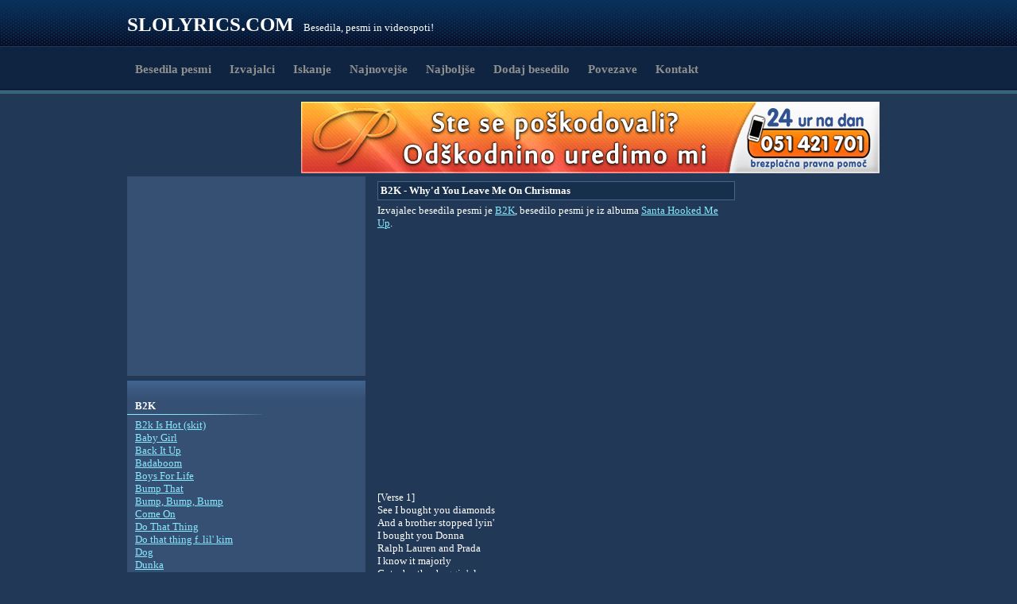

--- FILE ---
content_type: text/html; charset=utf-8
request_url: https://slolyrics.com/b2k/whyd-you-leave-me-on-christmas/
body_size: 4630
content:
	<!DOCTYPE html PUBLIC "-//W3C//DTD XHTML 1.0 Strict//EN" "http://www.w3.org/TR/xhtml1/DTD/xhtml1-strict.dtd">
	<html xmlns="http://www.w3.org/1999/xhtml" dir="ltr" lang="sl" xml:lang="sl">
	<head>
		<meta http-equiv="Content-Type" content="text/html; charset=utf-8" />
		
		<base href="https://slolyrics.com/" />
		<link rel="stylesheet" type="text/css" href="https://slolyrics.com/style.css" />

		<title>Why&#039;d You Leave Me On Christmas - B2K besedilo pesmi, lyrics</title><meta name="abstract" content="Why&amp;#039;d You Leave Me On Christmas - B2K" /><meta name="description" content="Izvajalec besedila oziroma pesmi Why&amp;#039;d You Leave Me On Christmas je B2K" /><meta name="keywords" content="besedilo,pesem,leave,christmas," /><meta name="robots" content="index, follow" /><meta property="og:site_name" content="www.slolyrics.com"/>		
		<link href="https://slolyrics.com/favicon.ico" rel="icon" type="image/png" />
		
		<meta name="verify-v1" content="7yf5/scAWAJiPYR64yllSWcpMnMCIlTd+SwAQC+RR4M=" />
	<script>
      (function(i,s,o,g,r,a,m){i['GoogleAnalyticsObject']=r;i[r]=i[r]||function(){
      (i[r].q=i[r].q||[]).push(arguments)},i[r].l=1*new Date();a=s.createElement(o),
      m=s.getElementsByTagName(o)[0];a.async=1;a.src=g;m.parentNode.insertBefore(a,m)
      })(window,document,'script','//www.google-analytics.com/analytics.js','ga');
    
	  ga('create','UA-41778187-2',{'storage':'none','clientId':'6903895fad95a7ab56a802e308059887'});
	  ga('send','pageview',{'anonymizeIp':true});
    
    </script>

	</head>
	<body>
    <div id="fb-root"></div>
<script>(function(d, s, id) {
  var js, fjs = d.getElementsByTagName(s)[0];
  if (d.getElementById(id)) return;
  js = d.createElement(s); js.id = id;
  js.src = "//connect.facebook.net/sl_SI/all.js#xfbml=1";
  fjs.parentNode.insertBefore(js, fjs);
}(document, 'script', 'facebook-jssdk'));</script>
		<div id="t1"><a href="/">Slolyrics.com</a> &nbsp;&nbsp; Besedila, pesmi in videospoti!</div>
		<div id="t2"><a href="/">Besedila pesmi</a> <a href="izvajalci/">Izvajalci</a> <a href="iskanje/">Iskanje</a> <a href="najnovejse/">Najnovejše</a> <a href="najboljse/">Najboljše</a> <a href="dodaj/" rel="nofollow">Dodaj besedilo</a> <a href="povezave/">Povezave</a> <a href="kontakt/" rel="nofollow">Kontakt</a></div>
	
			<div id="m">
				<center>﻿<script async src="//pagead2.googlesyndication.com/pagead/js/adsbygoogle.js"></script>
<!-- slolyrics.com_200x90 -->
<ins class="adsbygoogle"
     style="display:inline-block;width:200px;height:90px"
     data-ad-client="ca-pub-4499546116127792"
     data-ad-slot="1319973391"></ins>
<script>
(adsbygoogle = window.adsbygoogle || []).push({});
</script>

<a href="https://www.poravnava.net/" title="poravnava odškodnine za telesne poškodbe"><img src="/ads/poravnava-728x90.png" width="728" height="90" alt="poravnava odškodnine za telesne poškodbe" /></a>
</center>
				<div id="a">

					<div style="margin:0 0 -3px 0;"><script async src="//pagead2.googlesyndication.com/pagead/js/adsbygoogle.js"></script><ins class="adsbygoogle"style="display:inline-block;width:300px;height:250px"data-ad-client="ca-pub-4499546116127792"data-ad-slot="2923828595"></ins><script>(adsbygoogle = window.adsbygoogle || []).push({});</script></div>				

					<div class="a_t"></div>
					<h2>B2K</h2><p><a href="b2k/b2k-is-hot-skit/">B2k Is Hot &#40;skit&#41;</a><br /><a href="b2k/baby-girl/">Baby Girl</a><br /><a href="b2k/back-it-up/">Back It Up</a><br /><a href="b2k/badaboom/">Badaboom</a><br /><a href="b2k/boys-for-life/">Boys For Life</a><br /><a href="b2k/bump-that/">Bump That</a><br /><a href="b2k/bump-bump-bump/">Bump, Bump, Bump</a><br /><a href="b2k/come-on/">Come On</a><br /><a href="b2k/do-that-thing/">Do That Thing</a><br /><a href="b2k/do-that-thing-f-lil-kim/">Do that thing f. lil&#039; kim</a><br /><a href="b2k/dog/">Dog</a><br /><a href="b2k/dunka/">Dunka</a><br /><a href="b2k/everyones-home-for-christmas/">Everyone&#039;s Home For Chr..</a><br /><a href="b2k/everything/">Everything</a><br /><a href="b2k/fantasy/">Fantasy</a><br /><a href="b2k/feel-this-way/">Feel This Way</a><br /><a href="b2k/fizzo-got-flow/">Fizzo Got Flow</a><br /><a href="b2k/girlfriend/">Girlfriend</a><br /><a href="b2k/girlfriend-remix/">Girlfriend &#40;remix&#41;</a><br /><a href="b2k/gots-ta-be/">Gots Ta Be</a><br /></p>					<div class="a_b"></div>		

					<div class="a_t"></div>
					<h2>Zadnja dodana besedila:</h2>
					<p>
					<a href="ansambel-roka-zlindre/">Ansambel Roka..</a> - <a href="ansambel-roka-zlindre/zate/">Zate</a><br /><a href="ansambel-roka-zlindre/">Ansambel Roka..</a> - <a href="ansambel-roka-zlindre/ce-hoces/">Če hočeš</a><br /><a href="nikolovski/">Nikolovski</a> - <a href="nikolovski/vse-ob-svojem-casu-feat-da-ii-deuce-lyrics/">Vse Ob Svojem Ča..</a><br /><a href="nikolovski/">Nikolovski</a> - <a href="nikolovski/nedotakljiv-feat-ap-lyrics/">Nedotakljiv feat..</a><br /><a href="nikolovski/">Nikolovski</a> - <a href="nikolovski/sanju-sm-lyrics/">Sanju Sm... ..</a><br /><a href="nikolovski/">Nikolovski</a> - <a href="nikolovski/kaj-bi-dau-feat-king-cazzafura-jadranka-juras-lyrics/">Kaj Bi Dau? feat..</a><br /><a href="nikolovski/">Nikolovski</a> - <a href="nikolovski/niki-niko-lyrics/">Niki-Niko &#40;L..</a><br /><a href="nikolovski/">Nikolovski</a> - <a href="nikolovski/sami-norci-feat-da-ii-deuce-zlatan-cordic-knez-stipe-lyrics/">Sami Norci feat...</a><br /><a href="nikolovski/">Nikolovski</a> - <a href="nikolovski/sneguljcica-feat-da-ii-deuce/">Sneguljčica feat..</a><br /><a href="nikolovski/">Nikolovski</a> - <a href="nikolovski/papirnate-ikone-lyrics/">Papirnate Ikone ..</a><br /><a href="nikolovski/">Nikolovski</a> - <a href="nikolovski/jzzinti-lyrics/">Jzzinti &#40;Lyr..</a><br /><a href="nikolovski/">Nikolovski</a> - <a href="nikolovski/kdor-ma-srce-ta-pomagat-zna-ft-dosa-lyrics/">Kdor Ma Srce, Ta..</a><br /><a href="nikolovski/">Nikolovski</a> - <a href="nikolovski/biznis-in-kultura-ft-dosa-lyrics/">Biznis In Kultur..</a><br /><a href="nino/">Nino</a> - <a href="nino/nekaj-je-na-tebi/">Nekaj je na tebi</a><br /><a href="ntoko/">N&#039;toko</a> - <a href="ntoko/dvojna-morala-lyrics/">Dvojna Morala ..</a><br /><a href="izbrani/">Izbrani</a> - <a href="izbrani/kralji-cudakov/">Kralji Čudakov</a><br /><a href="izbrani/">Izbrani</a> - <a href="izbrani/belokranjski-stil-ft-lali/">Belokranjski Sti..</a><br /><a href="severina/">Severina</a> - <a href="severina/uno-momento-feat-ministarke/">Uno momento ..</a><br /><a href="i-vanish-feat-borci-borisovci/">I.Vanish Feat..</a> - <a href="i-vanish-feat-borci-borisovci/pred-svetovno-poroto-posveceno-zrtvam-cunamija-lyrics/">Pred Svetovno Po..</a><br /><a href="mansons-angelz/">Manson&#039;s..</a> - <a href="mansons-angelz/za-ceno-cokolade/">Za ceno čokolade</a><br /><a href="kosta/">Kosta</a> - <a href="kosta/na-sencni-strani-mesta/">Na Senčni Strani..</a><br /><a href="kosta/">Kosta</a> - <a href="kosta/spomini/">Spomini</a><br /><a href="kosta/">Kosta</a> - <a href="kosta/b-i-z/">B.I.Z.</a><br /><a href="kosta/">Kosta</a> - <a href="kosta/furbam-begije/">Furbam Begije</a><br /><a href="kosta/">Kosta</a> - <a href="kosta/morm-povedat/">Morm Povedat</a><br /><a href="kosta/">Kosta</a> - <a href="kosta/mikrofon-dj-supastar-remix/">Mikrofon &#40;DJ..</a><br /><a href="kosta/">Kosta</a> - <a href="kosta/spelte-se-ft-sharks/">Spelte Se! ft. S..</a><br /><a href="kosta/">Kosta</a> - <a href="kosta/bagra/">Bagra</a><br /><a href="kosta/">Kosta</a> - <a href="kosta/sreca-pride/">Sreča Pride</a><br /><a href="tekochee-kru/">Tekochee Kru</a> - <a href="tekochee-kru/tullamore/">Tullamore</a><br />					</p>
					<div class="a_b"></div>	
					
				</div>
				
				<div id="b">
				<div id="bb"><h1>B2K - Why&#039;d You Leave Me On Christmas</h1><p>Izvajalec besedila pesmi je <a href="b2k/">B2K</a>, besedilo pesmi je iz albuma <a href="https://slolyrics.com/iskanje/santa-hooked-me-up/">Santa Hooked Me Up</a>.</p><div style="width:336px;margin:0 auto;"><script async src="//pagead2.googlesyndication.com/pagead/js/adsbygoogle.js"></script><!-- slolyrics.com_336x280 --><ins class="adsbygoogle"     style="display:inline-block;width:336px;height:280px"     data-ad-client="ca-pub-4499546116127792"     data-ad-slot="4678895797"></ins><script>(adsbygoogle = window.adsbygoogle || []).push({});</script></div><p style="padding:30px 0;">[Verse 1]<br />
See I bought you diamonds<br />
And a brother stopped lyin&#039;<br />
I bought you Donna<br />
Ralph Lauren and Prada<br />
I know it majorly<br />
Got a brother beggin&#039;please<br />
Got a brother on his knees<br />
I bought you a two-way<br />
I even left Shante&#039;<br />
I won&#039;t cheat again<br />
I need you my friend<br />
All a brother want for Christmas<br />
Is to have you back right in my life<br />
<br />
[Chorus (2x)]<br />
Why&#039;d you leave me<br />
Why&#039;d you leave me<br />
On this Christmas<br />
Why&#039;d you have to go<br />
Why&#039;d you leave me<br />
Why&#039;d you leave me<br />
On this Christmas<br />
Why&#039;d you have to go<br />
<br />
[Verse 2]<br />
See another man can&#039;t ever<br />
Do what I would do for you<br />
See I&#039;m so confused<br />
Got me stuck on you<br />
My Momma say<br />
Why do I deal with you<br />
Said I&#039;m a crazy fool<br />
And to stay away from you<br />
I dissed my family<br />
Just to get next to you<br />
I bought your cell phone<br />
Can&#039;t even talk to you<br />
All a brother want for Christmas<br />
Is to have you right back in my life<br />
<br />
[Chorus (2x)]<br />
<br />
[J-Boog&#039;s talk]<br />
I mean why<br />
Why&#039;d you have to leave<br />
Put the gifts under the tree<br />
Dissed my family<br />
I mean why<br />
Baby i had the misletoe over the door waiting for you<br />
Why&#039;d you have to go<br />
Please come back<br />
I don&#039;t know what to do<br />
If I had one wish for Christmas<br />
It would be to have you back in my life<br />
<br />
[Chorus]<br />
<br />
[Omorion:]<br />
I had to get you the DKNY purse<br />
Iced out wrist<br />
Shoppin sprees<br />
I did everything for you<br />
<br />
[Repeat chorus until fade out]</p><p>Ogledujete si besedilo pesmi <b>Why&#039;d You Leave Me On Christmas</b>, lahko pa si ogledate še ostale pesmi in besedila izvajalca <a href="b2k/">B2K</a>.</p></div><p>Povezava:<br /><input style="width:450px;height:16px;padding:3px;border:1px solid #87E7FF;color:#000;" onclick="this.focus();this.select();" value="https://slolyrics.com/b2k/whyd-you-leave-me-on-christmas/" type="text" /><br /><br />Če ste zaradi storitve prekrška prejeli <strong>začasni odvzem vozniškega dovoljenja</strong>, vam priporočamo, da si na spletni strani <strong>Prekrški.com</strong> zagotovite <strong><a href="https://prekrški.com/predlog-za-vrnitev-vozniskega-dovoljenja">predlog za vrnitev začasno odvzetega vozniškega dovoljenja</a></strong>.<br>
V primeru <strong>prenehanja veljavnosti vozniškega dovoljenja</strong> pa vam je na voljo <strong><a href="https://prekrški.com/predlog-za-odlozitev-izvrsitve-prenehanja-veljavnosti-vozniskega-dovoljenja">predlog za odložitev izvršitve prenehanja veljavnosti vozniškega dovoljenja</a></strong>.						<!--
						<div id="fb-root"></div>
						<script>
                          window.fbAsyncInit = function() {
                            FB.init({appId: '020f654e1bed36c8dad83f4292a90cfb', status: true, cookie: true,
                                     xfbml: true});
                          };
                          (function() {
                            var e = document.createElement('script'); e.async = true;
                            e.src = document.location.protocol +
                              '//connect.facebook.net/sl_SI/all.js';
                            document.getElementById('fb-root').appendChild(e);
                          }());
                        </script>
                        Komentarji:<br />
                        <div style="width:450px;padding:3px;border:1px solid #87E7FF;color:#000;background-color:#FFFFFF;">
                        <fb:comments href="https://slolyrics.com/b2k/whyd-you-leave-me-on-christmas/" num_posts="3" width="450"></fb:comments>
                        </div>
                        -->
						</p>				</div>
				
				<div id="c"><script type="text/javascript"> _iprom_s='pd1ipt5re6azrmwm'; _iprom_d='160x600'; </script><script type="text/javascript" src="http://central.iprom.net/adserver/adserver.js"></script></div>
				
				<div style="clear:both;"></div>
				
			</div>

			<div id="f">
			<div id="f1">
				<div id="f2">&copy; SloLyrics.com - Vsa besedila, pesmi in videospoti so last njihovih avtorjev in jih lahko uporabite samo za nekomercialne namene. All Lyrics are property of their respective owners and are strictly for non-commercial use only. <a href="https://slolyrics.com/pogoji-uporabe.html" rel="nofollow">Pogoji uporabe</a>. <a href="https://slolyrics.com">Besedila pesmi</a>, <a href="https://slo-verzi.com/">verzi</a>.</div>
				<div id="f3"><script type="text/javascript"> _iprom_s='pd1ipt5re6azrmwm'; _iprom_d='468x60'; </script><script type="text/javascript" src="http://central.iprom.net/adserver/adserver.js"></script></div>
				<div style="clear:both;"></div>
			</div>
		</div>
	</body>
        <!-- Central Iprom oglasi - www.centraliprom.com -->
        <script type="text/javascript">
        _iprom_s='pd1ipt5re6azrmwm';
        _iprom_d='floating';
        </script>
        <script type="text/javascript" src="http://central.iprom.net/adserver/adserver.js">
        </script>
        <!-- Central Iprom oglasi - www.centraliprom.com -->
	</html>
	

--- FILE ---
content_type: text/html; charset=utf-8
request_url: https://www.google.com/recaptcha/api2/aframe
body_size: 264
content:
<!DOCTYPE HTML><html><head><meta http-equiv="content-type" content="text/html; charset=UTF-8"></head><body><script nonce="i7w-ajBwI_p8beERpTsbpg">/** Anti-fraud and anti-abuse applications only. See google.com/recaptcha */ try{var clients={'sodar':'https://pagead2.googlesyndication.com/pagead/sodar?'};window.addEventListener("message",function(a){try{if(a.source===window.parent){var b=JSON.parse(a.data);var c=clients[b['id']];if(c){var d=document.createElement('img');d.src=c+b['params']+'&rc='+(localStorage.getItem("rc::a")?sessionStorage.getItem("rc::b"):"");window.document.body.appendChild(d);sessionStorage.setItem("rc::e",parseInt(sessionStorage.getItem("rc::e")||0)+1);localStorage.setItem("rc::h",'1769687019418');}}}catch(b){}});window.parent.postMessage("_grecaptcha_ready", "*");}catch(b){}</script></body></html>